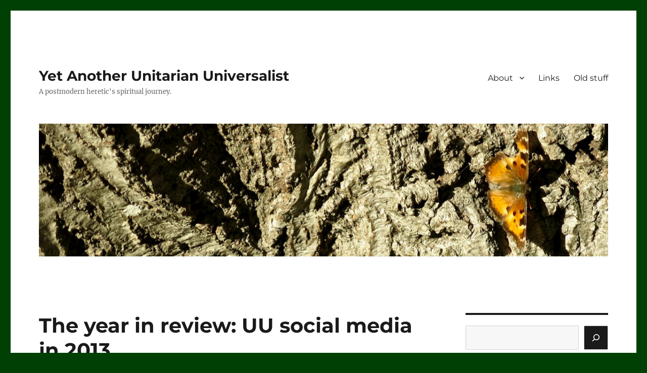

--- FILE ---
content_type: text/html; charset=UTF-8
request_url: https://www.danielharper.org/yauu/2013/12/the-year-in-review-uu-social-media-in-2013/
body_size: 18467
content:
<!DOCTYPE html>
<html lang="en-US" class="no-js">
<head>
	<meta charset="UTF-8">
	<meta name="viewport" content="width=device-width, initial-scale=1.0">
	<link rel="profile" href="https://gmpg.org/xfn/11">
		<link rel="pingback" href="https://www.danielharper.org/yauu/xmlrpc.php">
		<script>(function(html){html.className = html.className.replace(/\bno-js\b/,'js')})(document.documentElement);</script>
<title>The year in review: UU social media in 2013 &#8211; Yet Another Unitarian Universalist</title>
<meta name='robots' content='max-image-preview:large' />
	<style>img:is([sizes="auto" i], [sizes^="auto," i]) { contain-intrinsic-size: 3000px 1500px }</style>
	<link rel='dns-prefetch' href='//www.danielharper.org' />
<link rel='dns-prefetch' href='//hcaptcha.com' />
<link rel="alternate" type="application/rss+xml" title="Yet Another Unitarian Universalist &raquo; Feed" href="https://www.danielharper.org/yauu/feed/" />
<link rel="alternate" type="application/rss+xml" title="Yet Another Unitarian Universalist &raquo; Comments Feed" href="https://www.danielharper.org/yauu/comments/feed/" />
<link rel="alternate" type="application/rss+xml" title="Yet Another Unitarian Universalist &raquo; The year in review: UU social media in 2013 Comments Feed" href="https://www.danielharper.org/yauu/2013/12/the-year-in-review-uu-social-media-in-2013/feed/" />
<script>
window._wpemojiSettings = {"baseUrl":"https:\/\/s.w.org\/images\/core\/emoji\/16.0.1\/72x72\/","ext":".png","svgUrl":"https:\/\/s.w.org\/images\/core\/emoji\/16.0.1\/svg\/","svgExt":".svg","source":{"concatemoji":"https:\/\/www.danielharper.org\/yauu\/wp-includes\/js\/wp-emoji-release.min.js?ver=73c22fa90e811bc54a12006e34c8bd8f"}};
/*! This file is auto-generated */
!function(s,n){var o,i,e;function c(e){try{var t={supportTests:e,timestamp:(new Date).valueOf()};sessionStorage.setItem(o,JSON.stringify(t))}catch(e){}}function p(e,t,n){e.clearRect(0,0,e.canvas.width,e.canvas.height),e.fillText(t,0,0);var t=new Uint32Array(e.getImageData(0,0,e.canvas.width,e.canvas.height).data),a=(e.clearRect(0,0,e.canvas.width,e.canvas.height),e.fillText(n,0,0),new Uint32Array(e.getImageData(0,0,e.canvas.width,e.canvas.height).data));return t.every(function(e,t){return e===a[t]})}function u(e,t){e.clearRect(0,0,e.canvas.width,e.canvas.height),e.fillText(t,0,0);for(var n=e.getImageData(16,16,1,1),a=0;a<n.data.length;a++)if(0!==n.data[a])return!1;return!0}function f(e,t,n,a){switch(t){case"flag":return n(e,"\ud83c\udff3\ufe0f\u200d\u26a7\ufe0f","\ud83c\udff3\ufe0f\u200b\u26a7\ufe0f")?!1:!n(e,"\ud83c\udde8\ud83c\uddf6","\ud83c\udde8\u200b\ud83c\uddf6")&&!n(e,"\ud83c\udff4\udb40\udc67\udb40\udc62\udb40\udc65\udb40\udc6e\udb40\udc67\udb40\udc7f","\ud83c\udff4\u200b\udb40\udc67\u200b\udb40\udc62\u200b\udb40\udc65\u200b\udb40\udc6e\u200b\udb40\udc67\u200b\udb40\udc7f");case"emoji":return!a(e,"\ud83e\udedf")}return!1}function g(e,t,n,a){var r="undefined"!=typeof WorkerGlobalScope&&self instanceof WorkerGlobalScope?new OffscreenCanvas(300,150):s.createElement("canvas"),o=r.getContext("2d",{willReadFrequently:!0}),i=(o.textBaseline="top",o.font="600 32px Arial",{});return e.forEach(function(e){i[e]=t(o,e,n,a)}),i}function t(e){var t=s.createElement("script");t.src=e,t.defer=!0,s.head.appendChild(t)}"undefined"!=typeof Promise&&(o="wpEmojiSettingsSupports",i=["flag","emoji"],n.supports={everything:!0,everythingExceptFlag:!0},e=new Promise(function(e){s.addEventListener("DOMContentLoaded",e,{once:!0})}),new Promise(function(t){var n=function(){try{var e=JSON.parse(sessionStorage.getItem(o));if("object"==typeof e&&"number"==typeof e.timestamp&&(new Date).valueOf()<e.timestamp+604800&&"object"==typeof e.supportTests)return e.supportTests}catch(e){}return null}();if(!n){if("undefined"!=typeof Worker&&"undefined"!=typeof OffscreenCanvas&&"undefined"!=typeof URL&&URL.createObjectURL&&"undefined"!=typeof Blob)try{var e="postMessage("+g.toString()+"("+[JSON.stringify(i),f.toString(),p.toString(),u.toString()].join(",")+"));",a=new Blob([e],{type:"text/javascript"}),r=new Worker(URL.createObjectURL(a),{name:"wpTestEmojiSupports"});return void(r.onmessage=function(e){c(n=e.data),r.terminate(),t(n)})}catch(e){}c(n=g(i,f,p,u))}t(n)}).then(function(e){for(var t in e)n.supports[t]=e[t],n.supports.everything=n.supports.everything&&n.supports[t],"flag"!==t&&(n.supports.everythingExceptFlag=n.supports.everythingExceptFlag&&n.supports[t]);n.supports.everythingExceptFlag=n.supports.everythingExceptFlag&&!n.supports.flag,n.DOMReady=!1,n.readyCallback=function(){n.DOMReady=!0}}).then(function(){return e}).then(function(){var e;n.supports.everything||(n.readyCallback(),(e=n.source||{}).concatemoji?t(e.concatemoji):e.wpemoji&&e.twemoji&&(t(e.twemoji),t(e.wpemoji)))}))}((window,document),window._wpemojiSettings);
</script>
<style id='wp-emoji-styles-inline-css'>

	img.wp-smiley, img.emoji {
		display: inline !important;
		border: none !important;
		box-shadow: none !important;
		height: 1em !important;
		width: 1em !important;
		margin: 0 0.07em !important;
		vertical-align: -0.1em !important;
		background: none !important;
		padding: 0 !important;
	}
</style>
<link rel='stylesheet' id='wp-block-library-css' href='https://www.danielharper.org/yauu/wp-includes/css/dist/block-library/style.min.css?ver=73c22fa90e811bc54a12006e34c8bd8f' media='all' />
<style id='wp-block-library-theme-inline-css'>
.wp-block-audio :where(figcaption){color:#555;font-size:13px;text-align:center}.is-dark-theme .wp-block-audio :where(figcaption){color:#ffffffa6}.wp-block-audio{margin:0 0 1em}.wp-block-code{border:1px solid #ccc;border-radius:4px;font-family:Menlo,Consolas,monaco,monospace;padding:.8em 1em}.wp-block-embed :where(figcaption){color:#555;font-size:13px;text-align:center}.is-dark-theme .wp-block-embed :where(figcaption){color:#ffffffa6}.wp-block-embed{margin:0 0 1em}.blocks-gallery-caption{color:#555;font-size:13px;text-align:center}.is-dark-theme .blocks-gallery-caption{color:#ffffffa6}:root :where(.wp-block-image figcaption){color:#555;font-size:13px;text-align:center}.is-dark-theme :root :where(.wp-block-image figcaption){color:#ffffffa6}.wp-block-image{margin:0 0 1em}.wp-block-pullquote{border-bottom:4px solid;border-top:4px solid;color:currentColor;margin-bottom:1.75em}.wp-block-pullquote cite,.wp-block-pullquote footer,.wp-block-pullquote__citation{color:currentColor;font-size:.8125em;font-style:normal;text-transform:uppercase}.wp-block-quote{border-left:.25em solid;margin:0 0 1.75em;padding-left:1em}.wp-block-quote cite,.wp-block-quote footer{color:currentColor;font-size:.8125em;font-style:normal;position:relative}.wp-block-quote:where(.has-text-align-right){border-left:none;border-right:.25em solid;padding-left:0;padding-right:1em}.wp-block-quote:where(.has-text-align-center){border:none;padding-left:0}.wp-block-quote.is-large,.wp-block-quote.is-style-large,.wp-block-quote:where(.is-style-plain){border:none}.wp-block-search .wp-block-search__label{font-weight:700}.wp-block-search__button{border:1px solid #ccc;padding:.375em .625em}:where(.wp-block-group.has-background){padding:1.25em 2.375em}.wp-block-separator.has-css-opacity{opacity:.4}.wp-block-separator{border:none;border-bottom:2px solid;margin-left:auto;margin-right:auto}.wp-block-separator.has-alpha-channel-opacity{opacity:1}.wp-block-separator:not(.is-style-wide):not(.is-style-dots){width:100px}.wp-block-separator.has-background:not(.is-style-dots){border-bottom:none;height:1px}.wp-block-separator.has-background:not(.is-style-wide):not(.is-style-dots){height:2px}.wp-block-table{margin:0 0 1em}.wp-block-table td,.wp-block-table th{word-break:normal}.wp-block-table :where(figcaption){color:#555;font-size:13px;text-align:center}.is-dark-theme .wp-block-table :where(figcaption){color:#ffffffa6}.wp-block-video :where(figcaption){color:#555;font-size:13px;text-align:center}.is-dark-theme .wp-block-video :where(figcaption){color:#ffffffa6}.wp-block-video{margin:0 0 1em}:root :where(.wp-block-template-part.has-background){margin-bottom:0;margin-top:0;padding:1.25em 2.375em}
</style>
<style id='classic-theme-styles-inline-css'>
/*! This file is auto-generated */
.wp-block-button__link{color:#fff;background-color:#32373c;border-radius:9999px;box-shadow:none;text-decoration:none;padding:calc(.667em + 2px) calc(1.333em + 2px);font-size:1.125em}.wp-block-file__button{background:#32373c;color:#fff;text-decoration:none}
</style>
<style id='global-styles-inline-css'>
:root{--wp--preset--aspect-ratio--square: 1;--wp--preset--aspect-ratio--4-3: 4/3;--wp--preset--aspect-ratio--3-4: 3/4;--wp--preset--aspect-ratio--3-2: 3/2;--wp--preset--aspect-ratio--2-3: 2/3;--wp--preset--aspect-ratio--16-9: 16/9;--wp--preset--aspect-ratio--9-16: 9/16;--wp--preset--color--black: #000000;--wp--preset--color--cyan-bluish-gray: #abb8c3;--wp--preset--color--white: #fff;--wp--preset--color--pale-pink: #f78da7;--wp--preset--color--vivid-red: #cf2e2e;--wp--preset--color--luminous-vivid-orange: #ff6900;--wp--preset--color--luminous-vivid-amber: #fcb900;--wp--preset--color--light-green-cyan: #7bdcb5;--wp--preset--color--vivid-green-cyan: #00d084;--wp--preset--color--pale-cyan-blue: #8ed1fc;--wp--preset--color--vivid-cyan-blue: #0693e3;--wp--preset--color--vivid-purple: #9b51e0;--wp--preset--color--dark-gray: #1a1a1a;--wp--preset--color--medium-gray: #686868;--wp--preset--color--light-gray: #e5e5e5;--wp--preset--color--blue-gray: #4d545c;--wp--preset--color--bright-blue: #007acc;--wp--preset--color--light-blue: #9adffd;--wp--preset--color--dark-brown: #402b30;--wp--preset--color--medium-brown: #774e24;--wp--preset--color--dark-red: #640c1f;--wp--preset--color--bright-red: #ff675f;--wp--preset--color--yellow: #ffef8e;--wp--preset--gradient--vivid-cyan-blue-to-vivid-purple: linear-gradient(135deg,rgba(6,147,227,1) 0%,rgb(155,81,224) 100%);--wp--preset--gradient--light-green-cyan-to-vivid-green-cyan: linear-gradient(135deg,rgb(122,220,180) 0%,rgb(0,208,130) 100%);--wp--preset--gradient--luminous-vivid-amber-to-luminous-vivid-orange: linear-gradient(135deg,rgba(252,185,0,1) 0%,rgba(255,105,0,1) 100%);--wp--preset--gradient--luminous-vivid-orange-to-vivid-red: linear-gradient(135deg,rgba(255,105,0,1) 0%,rgb(207,46,46) 100%);--wp--preset--gradient--very-light-gray-to-cyan-bluish-gray: linear-gradient(135deg,rgb(238,238,238) 0%,rgb(169,184,195) 100%);--wp--preset--gradient--cool-to-warm-spectrum: linear-gradient(135deg,rgb(74,234,220) 0%,rgb(151,120,209) 20%,rgb(207,42,186) 40%,rgb(238,44,130) 60%,rgb(251,105,98) 80%,rgb(254,248,76) 100%);--wp--preset--gradient--blush-light-purple: linear-gradient(135deg,rgb(255,206,236) 0%,rgb(152,150,240) 100%);--wp--preset--gradient--blush-bordeaux: linear-gradient(135deg,rgb(254,205,165) 0%,rgb(254,45,45) 50%,rgb(107,0,62) 100%);--wp--preset--gradient--luminous-dusk: linear-gradient(135deg,rgb(255,203,112) 0%,rgb(199,81,192) 50%,rgb(65,88,208) 100%);--wp--preset--gradient--pale-ocean: linear-gradient(135deg,rgb(255,245,203) 0%,rgb(182,227,212) 50%,rgb(51,167,181) 100%);--wp--preset--gradient--electric-grass: linear-gradient(135deg,rgb(202,248,128) 0%,rgb(113,206,126) 100%);--wp--preset--gradient--midnight: linear-gradient(135deg,rgb(2,3,129) 0%,rgb(40,116,252) 100%);--wp--preset--font-size--small: 13px;--wp--preset--font-size--medium: 20px;--wp--preset--font-size--large: 36px;--wp--preset--font-size--x-large: 42px;--wp--preset--spacing--20: 0.44rem;--wp--preset--spacing--30: 0.67rem;--wp--preset--spacing--40: 1rem;--wp--preset--spacing--50: 1.5rem;--wp--preset--spacing--60: 2.25rem;--wp--preset--spacing--70: 3.38rem;--wp--preset--spacing--80: 5.06rem;--wp--preset--shadow--natural: 6px 6px 9px rgba(0, 0, 0, 0.2);--wp--preset--shadow--deep: 12px 12px 50px rgba(0, 0, 0, 0.4);--wp--preset--shadow--sharp: 6px 6px 0px rgba(0, 0, 0, 0.2);--wp--preset--shadow--outlined: 6px 6px 0px -3px rgba(255, 255, 255, 1), 6px 6px rgba(0, 0, 0, 1);--wp--preset--shadow--crisp: 6px 6px 0px rgba(0, 0, 0, 1);}:where(.is-layout-flex){gap: 0.5em;}:where(.is-layout-grid){gap: 0.5em;}body .is-layout-flex{display: flex;}.is-layout-flex{flex-wrap: wrap;align-items: center;}.is-layout-flex > :is(*, div){margin: 0;}body .is-layout-grid{display: grid;}.is-layout-grid > :is(*, div){margin: 0;}:where(.wp-block-columns.is-layout-flex){gap: 2em;}:where(.wp-block-columns.is-layout-grid){gap: 2em;}:where(.wp-block-post-template.is-layout-flex){gap: 1.25em;}:where(.wp-block-post-template.is-layout-grid){gap: 1.25em;}.has-black-color{color: var(--wp--preset--color--black) !important;}.has-cyan-bluish-gray-color{color: var(--wp--preset--color--cyan-bluish-gray) !important;}.has-white-color{color: var(--wp--preset--color--white) !important;}.has-pale-pink-color{color: var(--wp--preset--color--pale-pink) !important;}.has-vivid-red-color{color: var(--wp--preset--color--vivid-red) !important;}.has-luminous-vivid-orange-color{color: var(--wp--preset--color--luminous-vivid-orange) !important;}.has-luminous-vivid-amber-color{color: var(--wp--preset--color--luminous-vivid-amber) !important;}.has-light-green-cyan-color{color: var(--wp--preset--color--light-green-cyan) !important;}.has-vivid-green-cyan-color{color: var(--wp--preset--color--vivid-green-cyan) !important;}.has-pale-cyan-blue-color{color: var(--wp--preset--color--pale-cyan-blue) !important;}.has-vivid-cyan-blue-color{color: var(--wp--preset--color--vivid-cyan-blue) !important;}.has-vivid-purple-color{color: var(--wp--preset--color--vivid-purple) !important;}.has-black-background-color{background-color: var(--wp--preset--color--black) !important;}.has-cyan-bluish-gray-background-color{background-color: var(--wp--preset--color--cyan-bluish-gray) !important;}.has-white-background-color{background-color: var(--wp--preset--color--white) !important;}.has-pale-pink-background-color{background-color: var(--wp--preset--color--pale-pink) !important;}.has-vivid-red-background-color{background-color: var(--wp--preset--color--vivid-red) !important;}.has-luminous-vivid-orange-background-color{background-color: var(--wp--preset--color--luminous-vivid-orange) !important;}.has-luminous-vivid-amber-background-color{background-color: var(--wp--preset--color--luminous-vivid-amber) !important;}.has-light-green-cyan-background-color{background-color: var(--wp--preset--color--light-green-cyan) !important;}.has-vivid-green-cyan-background-color{background-color: var(--wp--preset--color--vivid-green-cyan) !important;}.has-pale-cyan-blue-background-color{background-color: var(--wp--preset--color--pale-cyan-blue) !important;}.has-vivid-cyan-blue-background-color{background-color: var(--wp--preset--color--vivid-cyan-blue) !important;}.has-vivid-purple-background-color{background-color: var(--wp--preset--color--vivid-purple) !important;}.has-black-border-color{border-color: var(--wp--preset--color--black) !important;}.has-cyan-bluish-gray-border-color{border-color: var(--wp--preset--color--cyan-bluish-gray) !important;}.has-white-border-color{border-color: var(--wp--preset--color--white) !important;}.has-pale-pink-border-color{border-color: var(--wp--preset--color--pale-pink) !important;}.has-vivid-red-border-color{border-color: var(--wp--preset--color--vivid-red) !important;}.has-luminous-vivid-orange-border-color{border-color: var(--wp--preset--color--luminous-vivid-orange) !important;}.has-luminous-vivid-amber-border-color{border-color: var(--wp--preset--color--luminous-vivid-amber) !important;}.has-light-green-cyan-border-color{border-color: var(--wp--preset--color--light-green-cyan) !important;}.has-vivid-green-cyan-border-color{border-color: var(--wp--preset--color--vivid-green-cyan) !important;}.has-pale-cyan-blue-border-color{border-color: var(--wp--preset--color--pale-cyan-blue) !important;}.has-vivid-cyan-blue-border-color{border-color: var(--wp--preset--color--vivid-cyan-blue) !important;}.has-vivid-purple-border-color{border-color: var(--wp--preset--color--vivid-purple) !important;}.has-vivid-cyan-blue-to-vivid-purple-gradient-background{background: var(--wp--preset--gradient--vivid-cyan-blue-to-vivid-purple) !important;}.has-light-green-cyan-to-vivid-green-cyan-gradient-background{background: var(--wp--preset--gradient--light-green-cyan-to-vivid-green-cyan) !important;}.has-luminous-vivid-amber-to-luminous-vivid-orange-gradient-background{background: var(--wp--preset--gradient--luminous-vivid-amber-to-luminous-vivid-orange) !important;}.has-luminous-vivid-orange-to-vivid-red-gradient-background{background: var(--wp--preset--gradient--luminous-vivid-orange-to-vivid-red) !important;}.has-very-light-gray-to-cyan-bluish-gray-gradient-background{background: var(--wp--preset--gradient--very-light-gray-to-cyan-bluish-gray) !important;}.has-cool-to-warm-spectrum-gradient-background{background: var(--wp--preset--gradient--cool-to-warm-spectrum) !important;}.has-blush-light-purple-gradient-background{background: var(--wp--preset--gradient--blush-light-purple) !important;}.has-blush-bordeaux-gradient-background{background: var(--wp--preset--gradient--blush-bordeaux) !important;}.has-luminous-dusk-gradient-background{background: var(--wp--preset--gradient--luminous-dusk) !important;}.has-pale-ocean-gradient-background{background: var(--wp--preset--gradient--pale-ocean) !important;}.has-electric-grass-gradient-background{background: var(--wp--preset--gradient--electric-grass) !important;}.has-midnight-gradient-background{background: var(--wp--preset--gradient--midnight) !important;}.has-small-font-size{font-size: var(--wp--preset--font-size--small) !important;}.has-medium-font-size{font-size: var(--wp--preset--font-size--medium) !important;}.has-large-font-size{font-size: var(--wp--preset--font-size--large) !important;}.has-x-large-font-size{font-size: var(--wp--preset--font-size--x-large) !important;}
:where(.wp-block-post-template.is-layout-flex){gap: 1.25em;}:where(.wp-block-post-template.is-layout-grid){gap: 1.25em;}
:where(.wp-block-columns.is-layout-flex){gap: 2em;}:where(.wp-block-columns.is-layout-grid){gap: 2em;}
:root :where(.wp-block-pullquote){font-size: 1.5em;line-height: 1.6;}
</style>
<link rel='stylesheet' id='twentysixteen-fonts-css' href='https://www.danielharper.org/yauu/wp-content/themes/twentysixteen/fonts/merriweather-plus-montserrat-plus-inconsolata.css?ver=20230328' media='all' />
<link rel='stylesheet' id='genericons-css' href='https://www.danielharper.org/yauu/wp-content/themes/twentysixteen/genericons/genericons.css?ver=20201208' media='all' />
<link rel='stylesheet' id='twentysixteen-style-css' href='https://www.danielharper.org/yauu/wp-content/themes/twentysixteen/style.css?ver=20250715' media='all' />
<link rel='stylesheet' id='twentysixteen-block-style-css' href='https://www.danielharper.org/yauu/wp-content/themes/twentysixteen/css/blocks.css?ver=20240817' media='all' />
<!--[if lt IE 10]>
<link rel='stylesheet' id='twentysixteen-ie-css' href='https://www.danielharper.org/yauu/wp-content/themes/twentysixteen/css/ie.css?ver=20170530' media='all' />
<![endif]-->
<!--[if lt IE 9]>
<link rel='stylesheet' id='twentysixteen-ie8-css' href='https://www.danielharper.org/yauu/wp-content/themes/twentysixteen/css/ie8.css?ver=20170530' media='all' />
<![endif]-->
<!--[if lt IE 8]>
<link rel='stylesheet' id='twentysixteen-ie7-css' href='https://www.danielharper.org/yauu/wp-content/themes/twentysixteen/css/ie7.css?ver=20170530' media='all' />
<![endif]-->
<!--[if lt IE 9]>
<script src="https://www.danielharper.org/yauu/wp-content/themes/twentysixteen/js/html5.js?ver=3.7.3" id="twentysixteen-html5-js"></script>
<![endif]-->
<script src="https://www.danielharper.org/yauu/wp-includes/js/jquery/jquery.min.js?ver=3.7.1" id="jquery-core-js"></script>
<script src="https://www.danielharper.org/yauu/wp-includes/js/jquery/jquery-migrate.min.js?ver=3.4.1" id="jquery-migrate-js"></script>
<script id="twentysixteen-script-js-extra">
var screenReaderText = {"expand":"expand child menu","collapse":"collapse child menu"};
</script>
<script src="https://www.danielharper.org/yauu/wp-content/themes/twentysixteen/js/functions.js?ver=20230629" id="twentysixteen-script-js" defer data-wp-strategy="defer"></script>
<link rel="https://api.w.org/" href="https://www.danielharper.org/yauu/wp-json/" /><link rel="alternate" title="JSON" type="application/json" href="https://www.danielharper.org/yauu/wp-json/wp/v2/posts/3632" /><link rel="EditURI" type="application/rsd+xml" title="RSD" href="https://www.danielharper.org/yauu/xmlrpc.php?rsd" />

<link rel="canonical" href="https://www.danielharper.org/yauu/2013/12/the-year-in-review-uu-social-media-in-2013/" />
<link rel='shortlink' href='https://www.danielharper.org/yauu/?p=3632' />
<link rel="alternate" title="oEmbed (JSON)" type="application/json+oembed" href="https://www.danielharper.org/yauu/wp-json/oembed/1.0/embed?url=https%3A%2F%2Fwww.danielharper.org%2Fyauu%2F2013%2F12%2Fthe-year-in-review-uu-social-media-in-2013%2F" />
<link rel="alternate" title="oEmbed (XML)" type="text/xml+oembed" href="https://www.danielharper.org/yauu/wp-json/oembed/1.0/embed?url=https%3A%2F%2Fwww.danielharper.org%2Fyauu%2F2013%2F12%2Fthe-year-in-review-uu-social-media-in-2013%2F&#038;format=xml" />
<style>
.h-captcha{position:relative;display:block;margin-bottom:2rem;padding:0;clear:both}.h-captcha[data-size="normal"]{width:303px;height:78px}.h-captcha[data-size="compact"]{width:164px;height:144px}.h-captcha[data-size="invisible"]{display:none}.h-captcha iframe{z-index:1}.h-captcha::before{content:"";display:block;position:absolute;top:0;left:0;background:url(https://www.danielharper.org/yauu/wp-content/plugins/hcaptcha-for-forms-and-more/assets/images/hcaptcha-div-logo.svg) no-repeat;border:1px solid #fff0;border-radius:4px;box-sizing:border-box}.h-captcha::after{content:"The hCaptcha loading is delayed until user interaction.";font:13px/1.35 system-ui,-apple-system,Segoe UI,Roboto,Arial,sans-serif;display:block;position:absolute;top:0;left:0;box-sizing:border-box;color:red;opacity:0}.h-captcha:not(:has(iframe))::after{animation:hcap-msg-fade-in .3s ease forwards;animation-delay:2s}.h-captcha:has(iframe)::after{animation:none;opacity:0}@keyframes hcap-msg-fade-in{to{opacity:1}}.h-captcha[data-size="normal"]::before{width:300px;height:74px;background-position:94% 28%}.h-captcha[data-size="normal"]::after{padding:19px 75px 16px 10px}.h-captcha[data-size="compact"]::before{width:156px;height:136px;background-position:50% 79%}.h-captcha[data-size="compact"]::after{padding:10px 10px 16px 10px}.h-captcha[data-theme="light"]::before,body.is-light-theme .h-captcha[data-theme="auto"]::before,.h-captcha[data-theme="auto"]::before{background-color:#fafafa;border:1px solid #e0e0e0}.h-captcha[data-theme="dark"]::before,body.is-dark-theme .h-captcha[data-theme="auto"]::before,html.wp-dark-mode-active .h-captcha[data-theme="auto"]::before,html.drdt-dark-mode .h-captcha[data-theme="auto"]::before{background-image:url(https://www.danielharper.org/yauu/wp-content/plugins/hcaptcha-for-forms-and-more/assets/images/hcaptcha-div-logo-white.svg);background-repeat:no-repeat;background-color:#333;border:1px solid #f5f5f5}@media (prefers-color-scheme:dark){.h-captcha[data-theme="auto"]::before{background-image:url(https://www.danielharper.org/yauu/wp-content/plugins/hcaptcha-for-forms-and-more/assets/images/hcaptcha-div-logo-white.svg);background-repeat:no-repeat;background-color:#333;border:1px solid #f5f5f5}}.h-captcha[data-theme="custom"]::before{background-color:initial}.h-captcha[data-size="invisible"]::before,.h-captcha[data-size="invisible"]::after{display:none}.h-captcha iframe{position:relative}div[style*="z-index: 2147483647"] div[style*="border-width: 11px"][style*="position: absolute"][style*="pointer-events: none"]{border-style:none}
</style>
<style id="custom-background-css">
body.custom-background { background-color: #004004; }
</style>
	</head>

<body class="wp-singular post-template-default single single-post postid-3632 single-format-standard custom-background wp-embed-responsive wp-theme-twentysixteen group-blog">
<div id="page" class="site">
	<div class="site-inner">
		<a class="skip-link screen-reader-text" href="#content">
			Skip to content		</a>

		<header id="masthead" class="site-header">
			<div class="site-header-main">
				<div class="site-branding">
																					<p class="site-title"><a href="https://www.danielharper.org/yauu/" rel="home" >Yet Another Unitarian Universalist</a></p>
												<p class="site-description">A postmodern heretic&#039;s spiritual journey.</p>
									</div><!-- .site-branding -->

									<button id="menu-toggle" class="menu-toggle">Menu</button>

					<div id="site-header-menu" class="site-header-menu">
													<nav id="site-navigation" class="main-navigation" aria-label="Primary Menu">
								<div class="menu-alternate-menu-container"><ul id="menu-alternate-menu" class="primary-menu"><li id="menu-item-2594" class="menu-item menu-item-type-post_type menu-item-object-page menu-item-has-children menu-item-2594"><a href="https://www.danielharper.org/yauu/about/">About</a>
<ul class="sub-menu">
	<li id="menu-item-2595" class="menu-item menu-item-type-post_type menu-item-object-page menu-item-2595"><a href="https://www.danielharper.org/yauu/about/blog-policies/">Blog policies</a></li>
	<li id="menu-item-10620" class="menu-item menu-item-type-post_type menu-item-object-page menu-item-10620"><a href="https://www.danielharper.org/yauu/index/">Blog index</a></li>
	<li id="menu-item-6935" class="menu-item menu-item-type-post_type menu-item-object-page menu-item-privacy-policy menu-item-6935"><a rel="privacy-policy" href="https://www.danielharper.org/yauu/about/privacy-policy/">Privacy Policy</a></li>
	<li id="menu-item-2606" class="menu-item menu-item-type-custom menu-item-object-custom menu-item-2606"><a href="https://www.danielharper.org/index.htm">Main Web site</a></li>
</ul>
</li>
<li id="menu-item-2592" class="menu-item menu-item-type-post_type menu-item-object-page menu-item-2592"><a href="https://www.danielharper.org/yauu/links/">Links</a></li>
<li id="menu-item-9803" class="menu-item menu-item-type-post_type menu-item-object-page menu-item-9803"><a href="https://www.danielharper.org/yauu/articles/">Old stuff</a></li>
</ul></div>							</nav><!-- .main-navigation -->
						
											</div><!-- .site-header-menu -->
							</div><!-- .site-header-main -->

											<div class="header-image">
					<a href="https://www.danielharper.org/yauu/" rel="home" >
						<img src="https://www.danielharper.org/yauu/wp-content/uploads/2020/11/cropped-Header-Lepid.jpg" width="1200" height="280" alt="Yet Another Unitarian Universalist" sizes="(max-width: 709px) 85vw, (max-width: 909px) 81vw, (max-width: 1362px) 88vw, 1200px" srcset="https://www.danielharper.org/yauu/wp-content/uploads/2020/11/cropped-Header-Lepid.jpg 1200w, https://www.danielharper.org/yauu/wp-content/uploads/2020/11/cropped-Header-Lepid-300x70.jpg 300w, https://www.danielharper.org/yauu/wp-content/uploads/2020/11/cropped-Header-Lepid-1024x239.jpg 1024w, https://www.danielharper.org/yauu/wp-content/uploads/2020/11/cropped-Header-Lepid-768x179.jpg 768w" decoding="async" fetchpriority="high" />					</a>
				</div><!-- .header-image -->
					</header><!-- .site-header -->

		<div id="content" class="site-content">

<div id="primary" class="content-area">
	<main id="main" class="site-main">
		
<article id="post-3632" class="post-3632 post type-post status-publish format-standard hentry category-new-media">
	<header class="entry-header">
		<h1 class="entry-title">The year in review: UU social media in 2013</h1>	</header><!-- .entry-header -->

	
	
	<div class="entry-content">
		<p>It feels to me as though there was a resurgence of energy and creativity among Unitarian Universalists using social media in 2013. I&#8217;m not sure we were always as effective as we could have been, but I saw energy and enthusiasm amongst Unitarian Universalist (UU) social media creators that led to some of our best use of social media ever. Here&#8217;s my list of the 2013 UU social media top three &#8212; two exemplars of how to use social media and one milestone in the evolution of UU social media:</p>
<p><strong>1. CLF:</strong> This year, the best producer of UU social media was, without doubt, the Church of the Larger Fellowship (CLF). When you go to their Website, delightfully titled <a href="http://www.questformeaning.org/">&#8220;Quest for Meaning,&#8221;</a> you&#8217;re immediately presented with several ways you can engage with the CLF community: you can share your joy or concern; you can light a virtual chalice; you can click through to one of their blogs; you can register for an online course; you can find out about their online worship services; you can donate money or buy books that will provide them with a small kickback; and more. The front page of their Website lets you know that they really do have an online community &#8212; and their Website draws you in and offers you many ways to participate, at multiple levels of commitment. I&#8217;m pretty jaded by online engagement these days, but even so simple a thing as lighting their online chalice brought a smile to my face.</p>
<p>I&#8217;m even more impressed by CLF&#8217;s video offerings, which are <a href="http://www.youtube.com/user/ChurchLargerFellowsh">easiest to track down on Youtube</a>. You can watch video meditations, you can listen to their religious educator, Lynn Ungar, tell stories, you can hear homilies by their senior minister Meg Riley and others, and you can watch &#8220;The VUU,&#8221; an online UU talk show. I was particularly impressed by &#8220;The VUU&#8221;; I was prepared not to like it, I thought there was no way that I&#8217;d watch an hour-long video, I half-suspected it would be the usual overly-serious religious liberal talkfest. But it turns out that &#8220;The VUU&#8221; is funny, entertaining, thoughtful, and definitely worth watching. Ever since I watched the early videoblogs by <a href="https://en.wikipedia.org/wiki/Steve_Garfield">Steve Garfield</a> and others, I&#8217;ve been waiting for some Unitarian Universalist to figure out how to do something fun and creative with online video &#8212; and &#8220;The VUU&#8221; has finally done it; indeed, it exceeds my expectations.</p>
<p><strong>2. UU World&#8217;s &#8220;Interdependent Web&#8221;:</strong> When Kenneth Sutton stopped curating &#8220;The Interdependent Web,&#8221; a weekly list of the most interesting posts from UU blogs, I was a little bit worried; I didn&#8217;t think anyone could be as good a curator as Kenneth. But I can say without diminishing Kenneth&#8217;s achievements in the least that Heather Christiensen, the new curator of &#8220;The Interdependent Web,&#8221; is even better. Heather has cast a very wide net, and tracked down new and unusual UU blogs that I otherwise would never have heard about; she has been unafraid to mention posts on controversial subjects (and her editors at UU World have obviously supported her in this); and she has been pretty consistent at finding good and thoughtful writing. <span id="more-3632"></span></p>
<p>In order to find all those well-written blog posts from so many different sources, Heather must put in hours of patient Web surfing. But I suspect her task has been eased somewhat by an increase in good writing by UU bloggers. Go and check out &#8220;The Interdependent Web,&#8221; click through to some of the posts Heather finds, and you&#8217;ll find lots of good writing from lots of people.</p>
<p><strong>3. The end of UUs-L email list:</strong> We passed a major milestone in the evolution of Unitarian Universalist social media this year: the demise of the UUs-L email list. In its day, UUs-L produced some interesting <del datetime="2013-12-27T18:51:07+00:00">arguments</del>, er, conversations. Back in the day, email lists could be rough-and-tumble forums, places where you quickly learned how to hone arguments, and where sloppy thinking was immediately challenged. It was also the place where many of us first developed any kind of online reputation &#8212; the first time I found my name using an Internet search engine (before the days of Google, so it was Altavista) was in a post from UUs-L that had been archived on www.uua.org.</p>
<p>It&#8217;s easy to think that social media is a new thing, and to forget how long we&#8217;ve been interacting online. I missed the days of the BBSs like The Well, but by the 1990s I was reading Usenet and email lists using a 286 machine running DOS 6.0, with a dial-up modem to connect to the wider world. Today, we would turn up our noses at that old technology, but the principles of online interaction were not all that different than they are today. I learned that nothing you say online is truly private, I probably managed to offend more than one person, I forged some fascinating online friendships, and above all my horizons were greatly expanded.</p>
<p>UUs-L died from lack of serious content, The Well is long gone, Usenet strangled in spam, LiveJournal collapsed, AOL blogs were killed by a new business plan, and I have no doubt that some day Twitter and Facebook will die a well-deserved death. I don&#8217;t see much reason to mourn when old social media outlets die off, but I do mourn the excessive commercialization of social media. Facebook&#8217;s primary reason for existence is to deliver advertisements to your eyeballs, the goal of the Google empire is both to deliver ads to you and to collect your personal data to be resold to others, etc. So while I don&#8217;t mourn the death of the old UUs-L email list, I do mourn the fact that there&#8217;s one less source of social media run by a non-profit institution for benevolent purposes.</p>
<p>&nbsp;</p>
<p>2013 has been a good year for Unitarian Universalist social media, but there are a few things worth noting. It&#8217;s worth noting that the most interesting and exciting use of social media comes from our biggest institutions &#8212; specifically, from the Unitarian Universalist Association (UUA) and the Church of the Larger Fellowship (3,000+ members). It&#8217;s also worth noting how many of the best UU blogs are now being written by UU ministers and other religious professionals, rather than by laypeople. I also note that most of the UU content I see on Facebook has a poor signal-to-noise ratio, with way too many posts unreflectively decrying the latest Horrible Injustice.</p>
<p>When I look forward to the coming year, I know what I&#8217;d like to see. I&#8217;d like to see the quality of UU posts on Facebook increase to the point where I&#8217;m never embarrassed by them. I&#8217;d like to see more exploration of new approaches to social media, extending the good work CLF is doing. I&#8217;d like to see more laypeople writing and producing videos and other online content.</p>
<p>How about you? What do you want to see from UU social media in the new year? And what did I miss in 2013 that deserves mention?</p>
	</div><!-- .entry-content -->

	<footer class="entry-footer">
		<span class="byline"><span class="screen-reader-text">Author </span><span class="author vcard"><a class="url fn n" href="https://www.danielharper.org/yauu/author/"></a></span></span><span class="posted-on"><span class="screen-reader-text">Posted on </span><a href="https://www.danielharper.org/yauu/2013/12/the-year-in-review-uu-social-media-in-2013/" rel="bookmark"><time class="entry-date published" datetime="2013-12-27T13:33:30-05:00">December 27, 2013</time><time class="updated" datetime="2013-12-28T10:58:31-05:00">December 28, 2013</time></a></span><span class="cat-links"><span class="screen-reader-text">Categories </span><a href="https://www.danielharper.org/yauu/category/arts-and-culture/new-media/" rel="category tag">New media</a></span>			</footer><!-- .entry-footer -->
</article><!-- #post-3632 -->

<div id="comments" class="comments-area">

			<h2 class="comments-title">
			11 thoughts on &ldquo;The year in review: UU social media in 2013&rdquo;		</h2>

		
		<ol class="comment-list">
					<li id="comment-127118" class="pingback even thread-even depth-1">
			<div class="comment-body">
				Pingback: <a href="http://uuplanet.org/2013/12/28/2013-uu-social-media-year-in-review/" class="url" rel="ugc external nofollow">UU Social Media Year in Review for 2013 – UU Planet Ministry &amp; Media</a> 			</div>
		</li><!-- #comment-## -->
		<li id="comment-127122" class="comment odd alt thread-odd thread-alt depth-1">
			<article id="div-comment-127122" class="comment-body">
				<footer class="comment-meta">
					<div class="comment-author vcard">
												<b class="fn"><a href="http://www.uuplanet.org" class="url" rel="ugc external nofollow">Peter Bowden</a></b> <span class="says">says:</span>					</div><!-- .comment-author -->

					<div class="comment-metadata">
						<a href="https://www.danielharper.org/yauu/2013/12/the-year-in-review-uu-social-media-in-2013/#comment-127122"><time datetime="2013-12-28T07:27:30-05:00">December 28, 2013 at 7:27 am</time></a>					</div><!-- .comment-metadata -->

									</footer><!-- .comment-meta -->

				<div class="comment-content">
					<p>Thanks for kicking off the year in review, Dan.  I&#8217;ve shared some additional thoughts on my <a href="http://uuplanet.org/2013/12/28/2013-uu-social-media-year-in-review/" rel="nofollow">blog here</a>, and copied below.</p>
<p>BLOGGING<br />
We’ve discussed the issue of UU clergy vs. lay person blogging in the UU Growth Lab and most agreed that the ease of sharing ideas and engaging in discussion in topical UU groups has taken some of the energy away from public blogging. While it is great to have these forums, there was some worry expressed in having these conversations moved behind closed doors.</p>
<p>FACEBOOK OUTREACH &amp; DESIGN<br />
There’s been amazing UU outreach done over the last year via social media, especially on Facebook using combinations of striking visual images and quotes. The biggest contributors have been the page (featured in UU world this Fall) &amp; , and Thomas Earthman’s I AM UU page.</p>
<p>TWITTER<br />
There continues to be growth in the number of UUs and UU congregations on Twitter. The UUA’s twitter account now lists:</p>
<p>128 UU Ministers<br />
50 UU Religious Educators<br />
279 UU Congregations</p>
<p>I don’t have stats on the counts from previous years, though I’ve logged these numbers for future comparison.</p>
<p>Hashtags: Though they are now more mainstream, I don’t see many Unitarian Universalists using them well.  Some do, but not overall.  There’s huge potential to bring our congregations, clergy and other UUs on Twitter into larger conversations using hashtags.  Hard to say if it is lack of technical understanding, or simply lack of intention to reach out.</p>
<p>Gini’s Twitter Lesson: At the UUA’s 2013 General Assembly then moderator Gini Courter gave the full plenary a brief Twitter lesson.  It was great to see this attention brought to social media at GA.</p>
<p>VIDEO<br />
The UU video site I curate, <a href="http://www.unitarianuniversalism.tv" rel="nofollow ugc">http://www.unitarianuniversalism.tv</a> now has over 2450 UU videos. Alas, many are poorly filmed, and are designed for viewing by existing members chained to their pews. Unless someone is already a member or friend of the congregation, you have maybe 3 to 5 seconds to grab their attention. Many of the sermon videos posted online take 3 to 5 minutes, an eternity for a web video.</p>
<p>Also, many congregations are not titling their videos or tagging with keywords which reduces their value. Titles, descriptions and keyword tags will greatly increase the reach of the videos UUs are presently producing.</p>
<p>I’ve had many inquiries from congregations wanting to take their video to the next level (or to start filming) in 2014, which is encouraging. I still advocate for starting with an awesome podcast and periodic video messages designed for outreach (a message from your minister speaking directly to viewer online), and then getting into video of sermons.</p>
<p>PINTEREST<br />
There are approximately 20 active UU congregations and UUA accounts on Pinterest. A search for “Unitarian Universalist” results in ~35 related boards. Numbers are approximate as some appear to not have been used since creating some time ago.</p>
<p>GOOGLE +<br />
I’m getting circled more often by UU’s but I don’t know if people are really using Google+ more or are just being forced to create accounts to use Google services.  As for congregations, a search for Unitarian results in ~90 UU congregations (with profile photos) on Google+.  Searches for Unitarian Universalist yields fewer number, and Universalist fewer still so  “Unitarian” seems best for tracking the trend at this point.</p>
				</div><!-- .comment-content -->

							</article><!-- .comment-body -->
		</li><!-- #comment-## -->
		<li id="comment-127197" class="comment even thread-even depth-1">
			<article id="div-comment-127197" class="comment-body">
				<footer class="comment-meta">
					<div class="comment-author vcard">
												<b class="fn">Carrie Stewart</b> <span class="says">says:</span>					</div><!-- .comment-author -->

					<div class="comment-metadata">
						<a href="https://www.danielharper.org/yauu/2013/12/the-year-in-review-uu-social-media-in-2013/#comment-127197"><time datetime="2013-12-28T09:15:25-05:00">December 28, 2013 at 9:15 am</time></a>					</div><!-- .comment-metadata -->

									</footer><!-- .comment-meta -->

				<div class="comment-content">
					<p>Dan, I&#8217;m wondering if you&#8217;ve seen the Southern Region newsletter and blog? I don&#8217;t know if you count that as UUA (or Blue Boat or SSL Or Tandi Rogers). I thought they were good all examples of advancing UU thought.</p>
				</div><!-- .comment-content -->

							</article><!-- .comment-body -->
		</li><!-- #comment-## -->
		<li id="comment-127266" class="comment byuser comment-author-danlharp odd alt thread-odd thread-alt depth-1">
			<article id="div-comment-127266" class="comment-body">
				<footer class="comment-meta">
					<div class="comment-author vcard">
												<b class="fn">Dan</b> <span class="says">says:</span>					</div><!-- .comment-author -->

					<div class="comment-metadata">
						<a href="https://www.danielharper.org/yauu/2013/12/the-year-in-review-uu-social-media-in-2013/#comment-127266"><time datetime="2013-12-28T11:01:17-05:00">December 28, 2013 at 11:01 am</time></a>					</div><!-- .comment-metadata -->

									</footer><!-- .comment-meta -->

				<div class="comment-content">
					<p>Peter, thanks for a great summary &#8212; and you&#8217;re someone who knows UU social media probably better than anyone else I know. I especially appreciate your comments on producing video &#8212; one of the reasons I think &#8220;The VUU&#8221; is a good exemplar is that it shows how you can do fun, interesting video using simple tools.</p>
<p>Carrie, thanks &#8212; and now provide us with links so we can check it out!</p>
				</div><!-- .comment-content -->

							</article><!-- .comment-body -->
		</li><!-- #comment-## -->
		<li id="comment-127619" class="comment even thread-even depth-1">
			<article id="div-comment-127619" class="comment-body">
				<footer class="comment-meta">
					<div class="comment-author vcard">
												<b class="fn"><a href="https://www.facebook.com/FaithoftheFree/posts/10151926442042763?notif_t=like" class="url" rel="ugc external nofollow">Ron Stevens</a></b> <span class="says">says:</span>					</div><!-- .comment-author -->

					<div class="comment-metadata">
						<a href="https://www.danielharper.org/yauu/2013/12/the-year-in-review-uu-social-media-in-2013/#comment-127619"><time datetime="2013-12-29T09:42:48-05:00">December 29, 2013 at 9:42 am</time></a>					</div><!-- .comment-metadata -->

									</footer><!-- .comment-meta -->

				<div class="comment-content">
					<p>Dan, following up on your request for links to some of the &#8220;grassroots&#8221; social media that are also thriving and having more influence than some might imagine, here are a few&#8230;</p>
<p>&#8220;I Am UU&#8221; Facebook page&#8230;. <a href="https://www.facebook.com/IAmUUPage" rel="nofollow ugc">https://www.facebook.com/IAmUUPage</a> </p>
<p>&#8220;Unitarian Universalism &#8211; Faith of the Free&#8221; Facebook page&#8230; <a href="https://www.facebook.com/FaithoftheFree" rel="nofollow ugc">https://www.facebook.com/FaithoftheFree</a></p>
<p>The Faith of the Free &#8220;sister-group&#8221; of the above page (closed group for further discussion around UU and liberal-religious themes)&#8230; <a href="https://www.facebook.com/groups/2204654293/" rel="nofollow ugc">https://www.facebook.com/groups/2204654293/</a></p>
<p>Friends of the IARF &#8211; International Association for Religious Freedom&#8230; <a href="https://www.facebook.com/groups/103137603065/" rel="nofollow ugc">https://www.facebook.com/groups/103137603065/</a> </p>
<p>Corey&#8217;s &#8220;Free Range Unitarian Universalists&#8221; Facebook group&#8230; <a href="https://www.facebook.com/groups/fruus/" rel="nofollow ugc">https://www.facebook.com/groups/fruus/</a></p>
<p>(I also administer state-level UU groups for Georgia and South Carolina and several smaller ones.)</p>
				</div><!-- .comment-content -->

							</article><!-- .comment-body -->
		</li><!-- #comment-## -->
		<li id="comment-129244" class="comment odd alt thread-odd thread-alt depth-1">
			<article id="div-comment-129244" class="comment-body">
				<footer class="comment-meta">
					<div class="comment-author vcard">
												<b class="fn"><a href="http://www.uua.org" class="url" rel="ugc external nofollow">Margy Levine Young</a></b> <span class="says">says:</span>					</div><!-- .comment-author -->

					<div class="comment-metadata">
						<a href="https://www.danielharper.org/yauu/2013/12/the-year-in-review-uu-social-media-in-2013/#comment-129244"><time datetime="2014-01-02T11:15:41-05:00">January 2, 2014 at 11:15 am</time></a>					</div><!-- .comment-metadata -->

									</footer><!-- .comment-meta -->

				<div class="comment-content">
					<p>Many thanks to Lance Brown for tirelessly running the UUS-L list for many years and for knowing when to put it to bed.  And thanks to James Curran of the UUA&#8217;s ITS staff for stepping up to the GA podium on short notice to help Gini explain how to tweet from a smart phone!</p>
				</div><!-- .comment-content -->

							</article><!-- .comment-body -->
		</li><!-- #comment-## -->
		<li id="comment-129323" class="comment even thread-even depth-1">
			<article id="div-comment-129323" class="comment-body">
				<footer class="comment-meta">
					<div class="comment-author vcard">
												<b class="fn">Kenneth</b> <span class="says">says:</span>					</div><!-- .comment-author -->

					<div class="comment-metadata">
						<a href="https://www.danielharper.org/yauu/2013/12/the-year-in-review-uu-social-media-in-2013/#comment-129323"><time datetime="2014-01-03T08:43:22-05:00">January 3, 2014 at 8:43 am</time></a>					</div><!-- .comment-metadata -->

									</footer><!-- .comment-meta -->

				<div class="comment-content">
					<p>Thanks for the high praise, Dan! Heather has, indeed, greatly expanded the blogs that appear in the Interdependent Web. She too has remarked on the shift from lay bloggers to professional ministers.</p>
				</div><!-- .comment-content -->

							</article><!-- .comment-body -->
		</li><!-- #comment-## -->
		<li id="comment-129335" class="pingback odd alt thread-odd thread-alt depth-1">
			<div class="comment-body">
				Pingback: <a href="http://blogs.uuworld.org/web/2014/01/03/plantations-and-privilege-miracles-collars-and-more/" class="url" rel="ugc external nofollow">Plantations and privilege, miracles, collars and more &laquo; uuworld.org : The Interdependent Web</a> 			</div>
		</li><!-- #comment-## -->
		<li id="comment-130095" class="comment even thread-even depth-1">
			<article id="div-comment-130095" class="comment-body">
				<footer class="comment-meta">
					<div class="comment-author vcard">
												<b class="fn"><a href="http://www.andrewhidas.com" class="url" rel="ugc external nofollow">Andrew Hidas</a></b> <span class="says">says:</span>					</div><!-- .comment-author -->

					<div class="comment-metadata">
						<a href="https://www.danielharper.org/yauu/2013/12/the-year-in-review-uu-social-media-in-2013/#comment-130095"><time datetime="2014-01-09T09:32:57-05:00">January 9, 2014 at 9:32 am</time></a>					</div><!-- .comment-metadata -->

									</footer><!-- .comment-meta -->

				<div class="comment-content">
					<p>Responding to Peter&#8217;s comment: &#8220;&#8230;engaging in discussion in topical UU groups has taken some of the energy away from public blogging. While it is great to have these forums, there was some worry expressed in having these conversations moved behind closed doors.&#8221;</p>
<p>This was a much considered issue for me when I launched my layperson&#8217;s blog a bit over a year ago, and decided to make it a public blog informed by my UUism but not specifically directed to UU topics or the UU community. It felt to me I&#8217;d be erecting a barricade that would repel—or at least not attract—many potential readers who would consider it my separate churchy thing rather than of the larger world. And for me at least, our movement and conversation partners are too small as it is, so I didn&#8217;t want to contribute to that in any way by narrowing my blog&#8217;s target audience.</p>
				</div><!-- .comment-content -->

							</article><!-- .comment-body -->
		</li><!-- #comment-## -->
		<li id="comment-130096" class="comment byuser comment-author-danlharp odd alt thread-odd thread-alt depth-1">
			<article id="div-comment-130096" class="comment-body">
				<footer class="comment-meta">
					<div class="comment-author vcard">
												<b class="fn">Dan</b> <span class="says">says:</span>					</div><!-- .comment-author -->

					<div class="comment-metadata">
						<a href="https://www.danielharper.org/yauu/2013/12/the-year-in-review-uu-social-media-in-2013/#comment-130096"><time datetime="2014-01-09T09:39:58-05:00">January 9, 2014 at 9:39 am</time></a>					</div><!-- .comment-metadata -->

									</footer><!-- .comment-meta -->

				<div class="comment-content">
					<p>Andrew &#8212; Thanks for the comment, and thanks for introducing me to your blog, <a href="http://andrewhidas.com/" rel="nofollow">Traversing</a>. Not only is the writing good, but I&#8217;m impressed by the visual impact of your blog &#8212; something I should pay more attention to.</p>
				</div><!-- .comment-content -->

							</article><!-- .comment-body -->
		</li><!-- #comment-## -->
		<li id="comment-130100" class="comment even thread-even depth-1">
			<article id="div-comment-130100" class="comment-body">
				<footer class="comment-meta">
					<div class="comment-author vcard">
												<b class="fn"><a href="http://www.andrewhidas.com" class="url" rel="ugc external nofollow">Andrew Hidas</a></b> <span class="says">says:</span>					</div><!-- .comment-author -->

					<div class="comment-metadata">
						<a href="https://www.danielharper.org/yauu/2013/12/the-year-in-review-uu-social-media-in-2013/#comment-130100"><time datetime="2014-01-09T10:37:29-05:00">January 9, 2014 at 10:37 am</time></a>					</div><!-- .comment-metadata -->

									</footer><!-- .comment-meta -->

				<div class="comment-content">
					<p>Thanks, Dan. My thinking was I was going to be asking a lot of readers to hang with long-form essays rather than quick punchy posts (bah, humbug on tl/dr!) , so I&#8217;d better include some visual relief! Also, we live in an intensely visual age and there is a surfeit of wonderful free photography available via Creative Commons, so it has been great to enhance my site with it while also shining some light on the creative efforts of the photographers, which they have uniformly appreciated.</p>
				</div><!-- .comment-content -->

							</article><!-- .comment-body -->
		</li><!-- #comment-## -->
		</ol><!-- .comment-list -->

		
	
	
		<div id="respond" class="comment-respond">
		<h2 id="reply-title" class="comment-reply-title">Leave a Reply</h2><form action="https://www.danielharper.org/yauu/wp-comments-post.php" method="post" id="commentform" class="comment-form"><p class="comment-notes"><span id="email-notes">Your email address will not be published.</span> <span class="required-field-message">Required fields are marked <span class="required">*</span></span></p><p class="comment-form-comment"><label for="comment">Comment <span class="required">*</span></label> <textarea id="comment" name="comment" cols="45" rows="8" maxlength="65525" required></textarea></p><p class="comment-form-author"><label for="author">Name <span class="required">*</span></label> <input id="author" name="author" type="text" value="" size="30" maxlength="245" autocomplete="name" required /></p>
<p class="comment-form-email"><label for="email">Email <span class="required">*</span></label> <input id="email" name="email" type="email" value="" size="30" maxlength="100" aria-describedby="email-notes" autocomplete="email" required /></p>
<p class="comment-form-url"><label for="url">Website</label> <input id="url" name="url" type="url" value="" size="30" maxlength="200" autocomplete="url" /></p>
<p class="form-submit"><input name="submit" type="submit" id="submit" class="submit" value="Post Comment" /> <input type='hidden' name='comment_post_ID' value='3632' id='comment_post_ID' />
<input type='hidden' name='comment_parent' id='comment_parent' value='0' />
</p><p style="display: none;"><input type="hidden" id="akismet_comment_nonce" name="akismet_comment_nonce" value="79729b7410" /></p><p style="display: none !important;" class="akismet-fields-container" data-prefix="ak_"><label>&#916;<textarea name="ak_hp_textarea" cols="45" rows="8" maxlength="100"></textarea></label><input type="hidden" id="ak_js_1" name="ak_js" value="177"/><script>document.getElementById( "ak_js_1" ).setAttribute( "value", ( new Date() ).getTime() );</script></p></form>	</div><!-- #respond -->
	
</div><!-- .comments-area -->

	<nav class="navigation post-navigation" aria-label="Posts">
		<h2 class="screen-reader-text">Post navigation</h2>
		<div class="nav-links"><div class="nav-previous"><a href="https://www.danielharper.org/yauu/2013/12/sunny-and-seventy/" rel="prev"><span class="meta-nav" aria-hidden="true">Previous</span> <span class="screen-reader-text">Previous post:</span> <span class="post-title">Sunny and seventy</span></a></div><div class="nav-next"><a href="https://www.danielharper.org/yauu/2013/12/16-satb-xmas-carols-and-songs/" rel="next"><span class="meta-nav" aria-hidden="true">Next</span> <span class="screen-reader-text">Next post:</span> <span class="post-title">16 SATB Xmas carols and songs</span></a></div></div>
	</nav>
	</main><!-- .site-main -->

	
</div><!-- .content-area -->


	<aside id="secondary" class="sidebar widget-area">
		<section id="block-2" class="widget widget_block widget_search"><form role="search" method="get" action="https://www.danielharper.org/yauu/" class="wp-block-search__button-inside wp-block-search__icon-button wp-block-search"    ><label class="wp-block-search__label screen-reader-text" for="wp-block-search__input-1" >Search</label><div class="wp-block-search__inside-wrapper "  style="width: 666px"><input class="wp-block-search__input" id="wp-block-search__input-1" placeholder="" value="" type="search" name="s" required /><button aria-label="Search" class="wp-block-search__button has-icon wp-element-button" type="submit" ><svg class="search-icon" viewBox="0 0 24 24" width="24" height="24">
					<path d="M13 5c-3.3 0-6 2.7-6 6 0 1.4.5 2.7 1.3 3.7l-3.8 3.8 1.1 1.1 3.8-3.8c1 .8 2.3 1.3 3.7 1.3 3.3 0 6-2.7 6-6S16.3 5 13 5zm0 10.5c-2.5 0-4.5-2-4.5-4.5s2-4.5 4.5-4.5 4.5 2 4.5 4.5-2 4.5-4.5 4.5z"></path>
				</svg></button></div></form></section><section id="block-5" class="widget widget_block"><p>The Search function covers this blog. For material before 2011, use the search function <a href="https://www.danielharper.org/blog/">at the old blog</a>.</p>
<p><a href="https://www.danielharper.org/yauu/links/#blogroll">BLOGROLL</a> &mdash; Blogs I like to read</p></section><section id="calendar-3" class="widget widget_calendar"><div id="calendar_wrap" class="calendar_wrap"><table id="wp-calendar" class="wp-calendar-table">
	<caption>December 2013</caption>
	<thead>
	<tr>
		<th scope="col" aria-label="Sunday">S</th>
		<th scope="col" aria-label="Monday">M</th>
		<th scope="col" aria-label="Tuesday">T</th>
		<th scope="col" aria-label="Wednesday">W</th>
		<th scope="col" aria-label="Thursday">T</th>
		<th scope="col" aria-label="Friday">F</th>
		<th scope="col" aria-label="Saturday">S</th>
	</tr>
	</thead>
	<tbody>
	<tr><td><a href="https://www.danielharper.org/yauu/2013/12/01/" aria-label="Posts published on December 1, 2013">1</a></td><td><a href="https://www.danielharper.org/yauu/2013/12/02/" aria-label="Posts published on December 2, 2013">2</a></td><td>3</td><td>4</td><td>5</td><td>6</td><td>7</td>
	</tr>
	<tr>
		<td>8</td><td><a href="https://www.danielharper.org/yauu/2013/12/09/" aria-label="Posts published on December 9, 2013">9</a></td><td>10</td><td>11</td><td>12</td><td>13</td><td>14</td>
	</tr>
	<tr>
		<td>15</td><td><a href="https://www.danielharper.org/yauu/2013/12/16/" aria-label="Posts published on December 16, 2013">16</a></td><td><a href="https://www.danielharper.org/yauu/2013/12/17/" aria-label="Posts published on December 17, 2013">17</a></td><td><a href="https://www.danielharper.org/yauu/2013/12/18/" aria-label="Posts published on December 18, 2013">18</a></td><td>19</td><td><a href="https://www.danielharper.org/yauu/2013/12/20/" aria-label="Posts published on December 20, 2013">20</a></td><td><a href="https://www.danielharper.org/yauu/2013/12/21/" aria-label="Posts published on December 21, 2013">21</a></td>
	</tr>
	<tr>
		<td>22</td><td>23</td><td><a href="https://www.danielharper.org/yauu/2013/12/24/" aria-label="Posts published on December 24, 2013">24</a></td><td>25</td><td>26</td><td><a href="https://www.danielharper.org/yauu/2013/12/27/" aria-label="Posts published on December 27, 2013">27</a></td><td><a href="https://www.danielharper.org/yauu/2013/12/28/" aria-label="Posts published on December 28, 2013">28</a></td>
	</tr>
	<tr>
		<td>29</td><td>30</td><td>31</td>
		<td class="pad" colspan="4">&nbsp;</td>
	</tr>
	</tbody>
	</table><nav aria-label="Previous and next months" class="wp-calendar-nav">
		<span class="wp-calendar-nav-prev"><a href="https://www.danielharper.org/yauu/2013/11/">&laquo; Nov</a></span>
		<span class="pad">&nbsp;</span>
		<span class="wp-calendar-nav-next"><a href="https://www.danielharper.org/yauu/2014/01/">Jan &raquo;</a></span>
	</nav></div></section><section id="block-6" class="widget widget_block widget_media_image">
<figure class="wp-block-image size-full"><a href="https://www.lulu.com/shop/hosea-ballou/a-treatise-on-atonement/paperback/product-1kmwkgvg.html?page=1&amp;pageSize=4"><img loading="lazy" decoding="async" width="500" height="705" src="https://www.danielharper.org/yauu/wp-content/uploads/2023/11/thumbnail_treatise.png" alt="Book cover: Treatise on Atonement" class="wp-image-11094" srcset="https://www.danielharper.org/yauu/wp-content/uploads/2023/11/thumbnail_treatise.png 500w, https://www.danielharper.org/yauu/wp-content/uploads/2023/11/thumbnail_treatise-213x300.png 213w" sizes="auto, (max-width: 500px) 85vw, 500px" /></a></figure>
</section><section id="block-8" class="widget widget_block widget_archive"><div class="wp-block-archives-dropdown wp-block-archives"><label for="wp-block-archives-2" class="wp-block-archives__label">Archives</label>
		<select id="wp-block-archives-2" name="archive-dropdown" onchange="document.location.href=this.options[this.selectedIndex].value;">
		<option value="">Select Month</option>	<option value='https://www.danielharper.org/yauu/2025/11/'> November 2025 </option>
	<option value='https://www.danielharper.org/yauu/2025/10/'> October 2025 </option>
	<option value='https://www.danielharper.org/yauu/2025/09/'> September 2025 </option>
	<option value='https://www.danielharper.org/yauu/2025/08/'> August 2025 </option>
	<option value='https://www.danielharper.org/yauu/2025/07/'> July 2025 </option>
	<option value='https://www.danielharper.org/yauu/2025/06/'> June 2025 </option>
	<option value='https://www.danielharper.org/yauu/2025/05/'> May 2025 </option>
	<option value='https://www.danielharper.org/yauu/2025/04/'> April 2025 </option>
	<option value='https://www.danielharper.org/yauu/2025/03/'> March 2025 </option>
	<option value='https://www.danielharper.org/yauu/2025/02/'> February 2025 </option>
	<option value='https://www.danielharper.org/yauu/2025/01/'> January 2025 </option>
	<option value='https://www.danielharper.org/yauu/2024/12/'> December 2024 </option>
	<option value='https://www.danielharper.org/yauu/2024/11/'> November 2024 </option>
	<option value='https://www.danielharper.org/yauu/2024/10/'> October 2024 </option>
	<option value='https://www.danielharper.org/yauu/2024/09/'> September 2024 </option>
	<option value='https://www.danielharper.org/yauu/2024/08/'> August 2024 </option>
	<option value='https://www.danielharper.org/yauu/2024/07/'> July 2024 </option>
	<option value='https://www.danielharper.org/yauu/2024/06/'> June 2024 </option>
	<option value='https://www.danielharper.org/yauu/2024/05/'> May 2024 </option>
	<option value='https://www.danielharper.org/yauu/2024/04/'> April 2024 </option>
	<option value='https://www.danielharper.org/yauu/2024/03/'> March 2024 </option>
	<option value='https://www.danielharper.org/yauu/2024/02/'> February 2024 </option>
	<option value='https://www.danielharper.org/yauu/2024/01/'> January 2024 </option>
	<option value='https://www.danielharper.org/yauu/2023/12/'> December 2023 </option>
	<option value='https://www.danielharper.org/yauu/2023/11/'> November 2023 </option>
	<option value='https://www.danielharper.org/yauu/2023/10/'> October 2023 </option>
	<option value='https://www.danielharper.org/yauu/2023/09/'> September 2023 </option>
	<option value='https://www.danielharper.org/yauu/2023/08/'> August 2023 </option>
	<option value='https://www.danielharper.org/yauu/2023/07/'> July 2023 </option>
	<option value='https://www.danielharper.org/yauu/2023/06/'> June 2023 </option>
	<option value='https://www.danielharper.org/yauu/2023/05/'> May 2023 </option>
	<option value='https://www.danielharper.org/yauu/2023/04/'> April 2023 </option>
	<option value='https://www.danielharper.org/yauu/2023/03/'> March 2023 </option>
	<option value='https://www.danielharper.org/yauu/2023/02/'> February 2023 </option>
	<option value='https://www.danielharper.org/yauu/2023/01/'> January 2023 </option>
	<option value='https://www.danielharper.org/yauu/2022/12/'> December 2022 </option>
	<option value='https://www.danielharper.org/yauu/2022/11/'> November 2022 </option>
	<option value='https://www.danielharper.org/yauu/2022/10/'> October 2022 </option>
	<option value='https://www.danielharper.org/yauu/2022/09/'> September 2022 </option>
	<option value='https://www.danielharper.org/yauu/2022/08/'> August 2022 </option>
	<option value='https://www.danielharper.org/yauu/2022/07/'> July 2022 </option>
	<option value='https://www.danielharper.org/yauu/2022/06/'> June 2022 </option>
	<option value='https://www.danielharper.org/yauu/2022/05/'> May 2022 </option>
	<option value='https://www.danielharper.org/yauu/2022/04/'> April 2022 </option>
	<option value='https://www.danielharper.org/yauu/2022/03/'> March 2022 </option>
	<option value='https://www.danielharper.org/yauu/2022/02/'> February 2022 </option>
	<option value='https://www.danielharper.org/yauu/2022/01/'> January 2022 </option>
	<option value='https://www.danielharper.org/yauu/2021/12/'> December 2021 </option>
	<option value='https://www.danielharper.org/yauu/2021/11/'> November 2021 </option>
	<option value='https://www.danielharper.org/yauu/2021/10/'> October 2021 </option>
	<option value='https://www.danielharper.org/yauu/2021/09/'> September 2021 </option>
	<option value='https://www.danielharper.org/yauu/2021/08/'> August 2021 </option>
	<option value='https://www.danielharper.org/yauu/2021/07/'> July 2021 </option>
	<option value='https://www.danielharper.org/yauu/2021/06/'> June 2021 </option>
	<option value='https://www.danielharper.org/yauu/2021/05/'> May 2021 </option>
	<option value='https://www.danielharper.org/yauu/2021/04/'> April 2021 </option>
	<option value='https://www.danielharper.org/yauu/2021/03/'> March 2021 </option>
	<option value='https://www.danielharper.org/yauu/2021/02/'> February 2021 </option>
	<option value='https://www.danielharper.org/yauu/2021/01/'> January 2021 </option>
	<option value='https://www.danielharper.org/yauu/2020/12/'> December 2020 </option>
	<option value='https://www.danielharper.org/yauu/2020/11/'> November 2020 </option>
	<option value='https://www.danielharper.org/yauu/2020/10/'> October 2020 </option>
	<option value='https://www.danielharper.org/yauu/2020/09/'> September 2020 </option>
	<option value='https://www.danielharper.org/yauu/2020/08/'> August 2020 </option>
	<option value='https://www.danielharper.org/yauu/2020/07/'> July 2020 </option>
	<option value='https://www.danielharper.org/yauu/2020/06/'> June 2020 </option>
	<option value='https://www.danielharper.org/yauu/2020/05/'> May 2020 </option>
	<option value='https://www.danielharper.org/yauu/2020/04/'> April 2020 </option>
	<option value='https://www.danielharper.org/yauu/2020/03/'> March 2020 </option>
	<option value='https://www.danielharper.org/yauu/2020/02/'> February 2020 </option>
	<option value='https://www.danielharper.org/yauu/2020/01/'> January 2020 </option>
	<option value='https://www.danielharper.org/yauu/2019/12/'> December 2019 </option>
	<option value='https://www.danielharper.org/yauu/2019/11/'> November 2019 </option>
	<option value='https://www.danielharper.org/yauu/2019/10/'> October 2019 </option>
	<option value='https://www.danielharper.org/yauu/2019/09/'> September 2019 </option>
	<option value='https://www.danielharper.org/yauu/2019/08/'> August 2019 </option>
	<option value='https://www.danielharper.org/yauu/2019/07/'> July 2019 </option>
	<option value='https://www.danielharper.org/yauu/2019/06/'> June 2019 </option>
	<option value='https://www.danielharper.org/yauu/2019/05/'> May 2019 </option>
	<option value='https://www.danielharper.org/yauu/2019/04/'> April 2019 </option>
	<option value='https://www.danielharper.org/yauu/2019/03/'> March 2019 </option>
	<option value='https://www.danielharper.org/yauu/2019/02/'> February 2019 </option>
	<option value='https://www.danielharper.org/yauu/2019/01/'> January 2019 </option>
	<option value='https://www.danielharper.org/yauu/2018/12/'> December 2018 </option>
	<option value='https://www.danielharper.org/yauu/2018/11/'> November 2018 </option>
	<option value='https://www.danielharper.org/yauu/2018/10/'> October 2018 </option>
	<option value='https://www.danielharper.org/yauu/2018/09/'> September 2018 </option>
	<option value='https://www.danielharper.org/yauu/2018/08/'> August 2018 </option>
	<option value='https://www.danielharper.org/yauu/2018/07/'> July 2018 </option>
	<option value='https://www.danielharper.org/yauu/2018/06/'> June 2018 </option>
	<option value='https://www.danielharper.org/yauu/2018/05/'> May 2018 </option>
	<option value='https://www.danielharper.org/yauu/2018/04/'> April 2018 </option>
	<option value='https://www.danielharper.org/yauu/2018/03/'> March 2018 </option>
	<option value='https://www.danielharper.org/yauu/2018/02/'> February 2018 </option>
	<option value='https://www.danielharper.org/yauu/2018/01/'> January 2018 </option>
	<option value='https://www.danielharper.org/yauu/2017/12/'> December 2017 </option>
	<option value='https://www.danielharper.org/yauu/2017/11/'> November 2017 </option>
	<option value='https://www.danielharper.org/yauu/2017/10/'> October 2017 </option>
	<option value='https://www.danielharper.org/yauu/2017/09/'> September 2017 </option>
	<option value='https://www.danielharper.org/yauu/2017/08/'> August 2017 </option>
	<option value='https://www.danielharper.org/yauu/2017/07/'> July 2017 </option>
	<option value='https://www.danielharper.org/yauu/2017/06/'> June 2017 </option>
	<option value='https://www.danielharper.org/yauu/2017/05/'> May 2017 </option>
	<option value='https://www.danielharper.org/yauu/2017/04/'> April 2017 </option>
	<option value='https://www.danielharper.org/yauu/2017/03/'> March 2017 </option>
	<option value='https://www.danielharper.org/yauu/2017/02/'> February 2017 </option>
	<option value='https://www.danielharper.org/yauu/2017/01/'> January 2017 </option>
	<option value='https://www.danielharper.org/yauu/2016/12/'> December 2016 </option>
	<option value='https://www.danielharper.org/yauu/2016/11/'> November 2016 </option>
	<option value='https://www.danielharper.org/yauu/2016/10/'> October 2016 </option>
	<option value='https://www.danielharper.org/yauu/2016/09/'> September 2016 </option>
	<option value='https://www.danielharper.org/yauu/2016/08/'> August 2016 </option>
	<option value='https://www.danielharper.org/yauu/2016/07/'> July 2016 </option>
	<option value='https://www.danielharper.org/yauu/2016/06/'> June 2016 </option>
	<option value='https://www.danielharper.org/yauu/2016/05/'> May 2016 </option>
	<option value='https://www.danielharper.org/yauu/2016/04/'> April 2016 </option>
	<option value='https://www.danielharper.org/yauu/2016/03/'> March 2016 </option>
	<option value='https://www.danielharper.org/yauu/2016/02/'> February 2016 </option>
	<option value='https://www.danielharper.org/yauu/2016/01/'> January 2016 </option>
	<option value='https://www.danielharper.org/yauu/2015/12/'> December 2015 </option>
	<option value='https://www.danielharper.org/yauu/2015/11/'> November 2015 </option>
	<option value='https://www.danielharper.org/yauu/2015/10/'> October 2015 </option>
	<option value='https://www.danielharper.org/yauu/2015/09/'> September 2015 </option>
	<option value='https://www.danielharper.org/yauu/2015/08/'> August 2015 </option>
	<option value='https://www.danielharper.org/yauu/2015/07/'> July 2015 </option>
	<option value='https://www.danielharper.org/yauu/2015/06/'> June 2015 </option>
	<option value='https://www.danielharper.org/yauu/2015/05/'> May 2015 </option>
	<option value='https://www.danielharper.org/yauu/2015/04/'> April 2015 </option>
	<option value='https://www.danielharper.org/yauu/2015/03/'> March 2015 </option>
	<option value='https://www.danielharper.org/yauu/2015/02/'> February 2015 </option>
	<option value='https://www.danielharper.org/yauu/2015/01/'> January 2015 </option>
	<option value='https://www.danielharper.org/yauu/2014/12/'> December 2014 </option>
	<option value='https://www.danielharper.org/yauu/2014/11/'> November 2014 </option>
	<option value='https://www.danielharper.org/yauu/2014/10/'> October 2014 </option>
	<option value='https://www.danielharper.org/yauu/2014/09/'> September 2014 </option>
	<option value='https://www.danielharper.org/yauu/2014/08/'> August 2014 </option>
	<option value='https://www.danielharper.org/yauu/2014/07/'> July 2014 </option>
	<option value='https://www.danielharper.org/yauu/2014/06/'> June 2014 </option>
	<option value='https://www.danielharper.org/yauu/2014/05/'> May 2014 </option>
	<option value='https://www.danielharper.org/yauu/2014/04/'> April 2014 </option>
	<option value='https://www.danielharper.org/yauu/2014/03/'> March 2014 </option>
	<option value='https://www.danielharper.org/yauu/2014/02/'> February 2014 </option>
	<option value='https://www.danielharper.org/yauu/2014/01/'> January 2014 </option>
	<option value='https://www.danielharper.org/yauu/2013/12/'> December 2013 </option>
	<option value='https://www.danielharper.org/yauu/2013/11/'> November 2013 </option>
	<option value='https://www.danielharper.org/yauu/2013/10/'> October 2013 </option>
	<option value='https://www.danielharper.org/yauu/2013/09/'> September 2013 </option>
	<option value='https://www.danielharper.org/yauu/2013/08/'> August 2013 </option>
	<option value='https://www.danielharper.org/yauu/2013/07/'> July 2013 </option>
	<option value='https://www.danielharper.org/yauu/2013/06/'> June 2013 </option>
	<option value='https://www.danielharper.org/yauu/2013/05/'> May 2013 </option>
	<option value='https://www.danielharper.org/yauu/2013/04/'> April 2013 </option>
	<option value='https://www.danielharper.org/yauu/2013/03/'> March 2013 </option>
	<option value='https://www.danielharper.org/yauu/2013/02/'> February 2013 </option>
	<option value='https://www.danielharper.org/yauu/2013/01/'> January 2013 </option>
	<option value='https://www.danielharper.org/yauu/2012/12/'> December 2012 </option>
	<option value='https://www.danielharper.org/yauu/2012/11/'> November 2012 </option>
	<option value='https://www.danielharper.org/yauu/2012/10/'> October 2012 </option>
	<option value='https://www.danielharper.org/yauu/2012/09/'> September 2012 </option>
	<option value='https://www.danielharper.org/yauu/2012/08/'> August 2012 </option>
	<option value='https://www.danielharper.org/yauu/2012/07/'> July 2012 </option>
	<option value='https://www.danielharper.org/yauu/2012/06/'> June 2012 </option>
	<option value='https://www.danielharper.org/yauu/2012/05/'> May 2012 </option>
	<option value='https://www.danielharper.org/yauu/2012/04/'> April 2012 </option>
	<option value='https://www.danielharper.org/yauu/2012/03/'> March 2012 </option>
	<option value='https://www.danielharper.org/yauu/2012/02/'> February 2012 </option>
	<option value='https://www.danielharper.org/yauu/2012/01/'> January 2012 </option>
	<option value='https://www.danielharper.org/yauu/2011/12/'> December 2011 </option>
	<option value='https://www.danielharper.org/yauu/2011/11/'> November 2011 </option>
	<option value='https://www.danielharper.org/yauu/2011/10/'> October 2011 </option>
	<option value='https://www.danielharper.org/yauu/2011/09/'> September 2011 </option>
	<option value='https://www.danielharper.org/yauu/2011/08/'> August 2011 </option>
	<option value='https://www.danielharper.org/yauu/2011/07/'> July 2011 </option>
	<option value='https://www.danielharper.org/yauu/2011/06/'> June 2011 </option>
	<option value='https://www.danielharper.org/yauu/2011/05/'> May 2011 </option>
	<option value='https://www.danielharper.org/yauu/2011/04/'> April 2011 </option>
	<option value='https://www.danielharper.org/yauu/2011/03/'> March 2011 </option>
	<option value='https://www.danielharper.org/yauu/2011/02/'> February 2011 </option>
	<option value='https://www.danielharper.org/yauu/2011/01/'> January 2011 </option>
</select></div></section><section id="block-9" class="widget widget_block"><p>For posts from 2005 to 2010, <a href="https://www.danielharper.org/blog/">go to the old blog</a>.</p></section><section id="block-7" class="widget widget_block">
<div class="wp-block-columns is-layout-flex wp-container-core-columns-is-layout-9d6595d7 wp-block-columns-is-layout-flex">
<div class="wp-block-column is-layout-flow wp-block-column-is-layout-flow" style="flex-basis:100%"></div>
</div>
</section>	</aside><!-- .sidebar .widget-area -->

		</div><!-- .site-content -->

		<footer id="colophon" class="site-footer">
							<nav class="main-navigation" aria-label="Footer Primary Menu">
					<div class="menu-alternate-menu-container"><ul id="menu-alternate-menu-1" class="primary-menu"><li class="menu-item menu-item-type-post_type menu-item-object-page menu-item-has-children menu-item-2594"><a href="https://www.danielharper.org/yauu/about/">About</a>
<ul class="sub-menu">
	<li class="menu-item menu-item-type-post_type menu-item-object-page menu-item-2595"><a href="https://www.danielharper.org/yauu/about/blog-policies/">Blog policies</a></li>
	<li class="menu-item menu-item-type-post_type menu-item-object-page menu-item-10620"><a href="https://www.danielharper.org/yauu/index/">Blog index</a></li>
	<li class="menu-item menu-item-type-post_type menu-item-object-page menu-item-privacy-policy menu-item-6935"><a rel="privacy-policy" href="https://www.danielharper.org/yauu/about/privacy-policy/">Privacy Policy</a></li>
	<li class="menu-item menu-item-type-custom menu-item-object-custom menu-item-2606"><a href="https://www.danielharper.org/index.htm">Main Web site</a></li>
</ul>
</li>
<li class="menu-item menu-item-type-post_type menu-item-object-page menu-item-2592"><a href="https://www.danielharper.org/yauu/links/">Links</a></li>
<li class="menu-item menu-item-type-post_type menu-item-object-page menu-item-9803"><a href="https://www.danielharper.org/yauu/articles/">Old stuff</a></li>
</ul></div>				</nav><!-- .main-navigation -->
			
			
			<div class="site-info">
								<span class="site-title"><a href="https://www.danielharper.org/yauu/" rel="home">Yet Another Unitarian Universalist</a></span>
				<a class="privacy-policy-link" href="https://www.danielharper.org/yauu/about/privacy-policy/" rel="privacy-policy">Privacy Policy</a><span role="separator" aria-hidden="true"></span>				<a href="https://wordpress.org/" class="imprint">
					Proudly powered by WordPress				</a>
			</div><!-- .site-info -->
		</footer><!-- .site-footer -->
	</div><!-- .site-inner -->
</div><!-- .site -->

<script type="speculationrules">
{"prefetch":[{"source":"document","where":{"and":[{"href_matches":"\/yauu\/*"},{"not":{"href_matches":["\/yauu\/wp-*.php","\/yauu\/wp-admin\/*","\/yauu\/wp-content\/uploads\/*","\/yauu\/wp-content\/*","\/yauu\/wp-content\/plugins\/*","\/yauu\/wp-content\/themes\/twentysixteen\/*","\/yauu\/*\\?(.+)"]}},{"not":{"selector_matches":"a[rel~=\"nofollow\"]"}},{"not":{"selector_matches":".no-prefetch, .no-prefetch a"}}]},"eagerness":"conservative"}]}
</script>
<style id='core-block-supports-inline-css'>
.wp-container-core-columns-is-layout-9d6595d7{flex-wrap:nowrap;}
</style>
<script defer src="https://www.danielharper.org/yauu/wp-content/plugins/akismet/_inc/akismet-frontend.js?ver=1752645681" id="akismet-frontend-js"></script>
</body>
</html>
